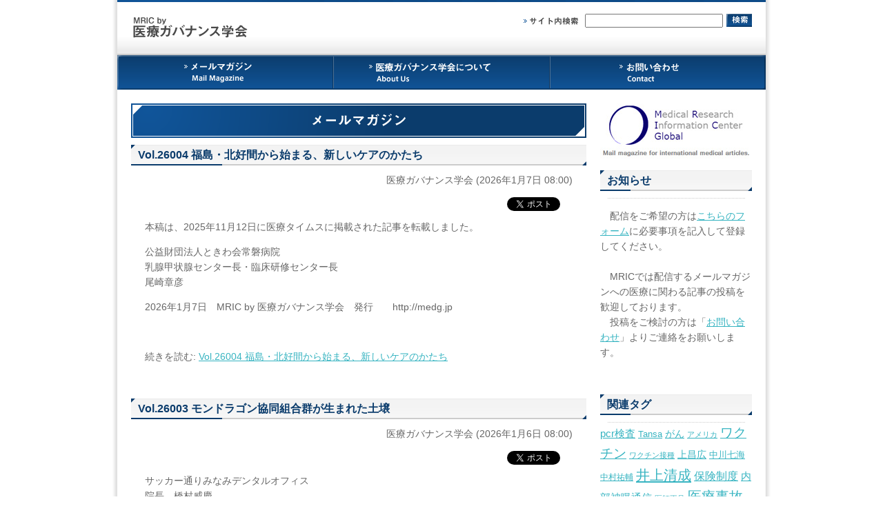

--- FILE ---
content_type: text/html; charset=UTF-8
request_url: http://medg.jp/mt/?wptouch_switch=desktop&redirect=https%3A%2F%2Fpodcasters.spotify.com%2Fpod%2Fshow%2Faskldjsadkls%2Fepisodes%2Fayin-music-8930-e2guiqm%2F&paged=2
body_size: 44198
content:
<!DOCTYPE html PUBLIC "-//W3C//DTD XHTML 1.0 Transitional//EN" "http://www.w3.org/TR/xhtml1/DTD/xhtml1-transitional.dtd">
<html xmlns="http://www.w3.org/1999/xhtml" lang="ja" xml:lang="ja">
<head>
<meta http-equiv="Content-Type" content="text/html; charset=utf-8" />
<meta http-equiv="Content-Style-Type" content="text/css" />
<meta http-equiv="Content-Script-Type" content="text/javascript" />
<title>MRIC by 医療ガバナンス学会 | Page 2</title>
<link rel="stylesheet" type="text/css" href="/common/cssFiles/00_import.css" media="screen,print" />
<script type="text/javascript" src="/common/jsFiles/jquery-1.3.1.min.js"></script>
<script type="text/javascript" src="/common/jsFiles/jQuery.sora.rollOver.js"></script>
<script type="text/javascript" src="/common/jsFiles/common.js"></script>
<meta name="Copyright" content="Copyright &copy; 2026 医療ガバナンス学会. All Rights Reserved." />
<meta property="og:image" content="http://medg.jp/medg_facebook_icon.jpg" />
<style type="text/css">
<!--
.blk_entry div.entry_body{
	margin-bottom:50px;
}
.blk_entry div.entry_more{
	margin-bottom:50px;
}
-->
</style>
</head>
<body id="mt-blog" class="mt-entry-archive layout-wtt">
<div id="wrapper">

  <div id="header">
    <h1><a href="/mt/"><img src="/common/images/shr_tpImg/h1_logo.png" alt="MRIC by 医療ガバナンス学会" width="210" height="80" /></a></h1>
    <ul class="liFloatImg clearfix" id="gnavi">
      <li><a href="/mt/"><img src="/common/images/shr_tpImg/gnavi_1_off.png" alt="メールマガジン" width="314" height="50" /></a></li>
      <li><a href="/support/aboutus.html"><img src="/common/images/shr_tpImg/gnavi_2_off.png" alt="医療ガバナンス学会について" width="314" height="50" /></a></li>
      <li><a href="/support/contact.php"><img src="/common/images/shr_tpImg/gnavi_3_off.png" alt="お問い合わせ" width="312" height="50" /></a></li>
    </ul>
    <div id="search">
    <form role="search" method="get" class="search-form" action="http://medg.jp/mt/" id="form_search">
        <h2><img src="/common/images/shr_tpImg/h2_search.png" alt="サイト内検索" width="89" height="20" /></h2>
        <label>
        <input type="text" name="s" id="textfield_search" />
        <button type="submit" name="search_submit" value="検索"><img src="/common/images/shr_tpImg/btn_search.png" alt="検索" width="40" height="20" /></button>
        </label>
      </form>
    </div>
  </div>

  <div id="contents">
    <div class="clm_LR clearfix">

      <div class="clm_LR_left" id="contents_main">
        <div id="rinzi_index">

          <h2><img src="/images/h2_image/h2_mailMagazine.png" alt="最新記事一覧" width="660" height="50" /></h2>

          <div id="entry-13583" class="blk_entry">
            <h3>Vol.26004 福島・北好間から始まる、新しいケアのかたち</h3>
            <p class="entry_header">医療ガバナンス学会 (2026年1月7日 08:00)</p>

<!-- 外部サービス連携ここから -->
<ul style="padding-bottom:10px;"><li style="float:right; width:95px; list-style:none;">
<a href="http://twitter.com/share" class="twitter-share-button" data-url="http://medg.jp/mt/?p=13583" data-text="Vol.26004 福島・北好間から始まる、新しいケアのかたち" data-count="horizontal" data-via="" data-lang="ja">Tweet</a><script type="text/javascript" src="http://platform.twitter.com/widgets.js"></script>
</li><li style="float:right; width:110px; list-style:none;" padding-right:5px;>
<iframe src="http://www.facebook.com/plugins/like.php?href=http://medg.jp/mt/?p=13583&layout=button_count&show_faces=true&width=110&action=like&font=arial&colorscheme=light&height=20" scrolling="no" frameborder="0" style="border:none; overflow:hidden; width:110px; height:20px;" allowTransparency="true"></iframe>
</li></ul><br style="clear:both;" />
<!-- 外部サービス連携ここまで -->

            <div class="entry_body">
                                <p>本稿は、2025年11月12日に医療タイムスに掲載された記事を転載しました。</p>
<p>公益財団法人ときわ会常磐病院<br />
乳腺甲状腺センター長・臨床研修センター長<br />
尾崎章彦</p>
<p>2026年1月7日　MRIC by 医療ガバナンス学会　発行　　http://medg.jp</p>
            </div>

            <div class="entry_more">
            続きを読む: <a href="http://medg.jp/mt/?p=13583" rel="bookmark">Vol.26004 福島・北好間から始まる、新しいケアのかたち</a>
            </div>

          </div>
          <div id="entry-13579" class="blk_entry">
            <h3>Vol.26003 モンドラゴン協同組合群が生まれた土壌</h3>
            <p class="entry_header">医療ガバナンス学会 (2026年1月6日 08:00)</p>

<!-- 外部サービス連携ここから -->
<ul style="padding-bottom:10px;"><li style="float:right; width:95px; list-style:none;">
<a href="http://twitter.com/share" class="twitter-share-button" data-url="http://medg.jp/mt/?p=13579" data-text="Vol.26003 モンドラゴン協同組合群が生まれた土壌" data-count="horizontal" data-via="" data-lang="ja">Tweet</a><script type="text/javascript" src="http://platform.twitter.com/widgets.js"></script>
</li><li style="float:right; width:110px; list-style:none;" padding-right:5px;>
<iframe src="http://www.facebook.com/plugins/like.php?href=http://medg.jp/mt/?p=13579&layout=button_count&show_faces=true&width=110&action=like&font=arial&colorscheme=light&height=20" scrolling="no" frameborder="0" style="border:none; overflow:hidden; width:110px; height:20px;" allowTransparency="true"></iframe>
</li></ul><br style="clear:both;" />
<!-- 外部サービス連携ここまで -->

            <div class="entry_body">
                                <p>サッカー通りみなみデンタルオフィス<br />
院長　橋村威慶</p>
<p>2026年1月6日　MRIC by 医療ガバナンス学会　発行　　http://medg.jp</p>
            </div>

            <div class="entry_more">
            続きを読む: <a href="http://medg.jp/mt/?p=13579" rel="bookmark">Vol.26003 モンドラゴン協同組合群が生まれた土壌</a>
            </div>

          </div>
          <div id="entry-13575" class="blk_entry">
            <h3>Vol.26002 久米島で実践する “起業家的”地域医療</h3>
            <p class="entry_header">医療ガバナンス学会 (2026年1月5日 08:00)</p>

<!-- 外部サービス連携ここから -->
<ul style="padding-bottom:10px;"><li style="float:right; width:95px; list-style:none;">
<a href="http://twitter.com/share" class="twitter-share-button" data-url="http://medg.jp/mt/?p=13575" data-text="Vol.26002 久米島で実践する “起業家的”地域医療" data-count="horizontal" data-via="" data-lang="ja">Tweet</a><script type="text/javascript" src="http://platform.twitter.com/widgets.js"></script>
</li><li style="float:right; width:110px; list-style:none;" padding-right:5px;>
<iframe src="http://www.facebook.com/plugins/like.php?href=http://medg.jp/mt/?p=13575&layout=button_count&show_faces=true&width=110&action=like&font=arial&colorscheme=light&height=20" scrolling="no" frameborder="0" style="border:none; overflow:hidden; width:110px; height:20px;" allowTransparency="true"></iframe>
</li></ul><br style="clear:both;" />
<!-- 外部サービス連携ここまで -->

            <div class="entry_body">
                                <p>本稿は、2025年10月1５日に医療タイムスに掲載された記事を転載しました。</p>
<p>公益財団法人ときわ会常磐病院<br />
乳腺甲状腺センター長・臨床研修センター長<br />
尾崎　章彦</p>
<p>2026年1月5日　MRIC by 医療ガバナンス学会　発行　　http://medg.jp</p>
            </div>

            <div class="entry_more">
            続きを読む: <a href="http://medg.jp/mt/?p=13575" rel="bookmark">Vol.26002 久米島で実践する “起業家的”地域医療</a>
            </div>

          </div>
          <div id="entry-13573" class="blk_entry">
            <h3>Vol.26001 2026年新年によせて</h3>
            <p class="entry_header">医療ガバナンス学会 (2026年1月1日 08:00)</p>

<!-- 外部サービス連携ここから -->
<ul style="padding-bottom:10px;"><li style="float:right; width:95px; list-style:none;">
<a href="http://twitter.com/share" class="twitter-share-button" data-url="http://medg.jp/mt/?p=13573" data-text="Vol.26001 2026年新年によせて" data-count="horizontal" data-via="" data-lang="ja">Tweet</a><script type="text/javascript" src="http://platform.twitter.com/widgets.js"></script>
</li><li style="float:right; width:110px; list-style:none;" padding-right:5px;>
<iframe src="http://www.facebook.com/plugins/like.php?href=http://medg.jp/mt/?p=13573&layout=button_count&show_faces=true&width=110&action=like&font=arial&colorscheme=light&height=20" scrolling="no" frameborder="0" style="border:none; overflow:hidden; width:110px; height:20px;" allowTransparency="true"></iframe>
</li></ul><br style="clear:both;" />
<!-- 外部サービス連携ここまで -->

            <div class="entry_body">
                                <p>医療ガバナンス研究所<br />
上昌広</p>
<p>2026年1月1日　MRIC by 医療ガバナンス学会　発行　　http://medg.jp</p>
            </div>

            <div class="entry_more">
            続きを読む: <a href="http://medg.jp/mt/?p=13573" rel="bookmark">Vol.26001 2026年新年によせて</a>
            </div>

          </div>
          <div id="entry-13570" class="blk_entry">
            <h3>Vol.25246 長崎県・壱岐島沖ドクターヘリ事故 原因究明と対策の間の違和感</h3>
            <p class="entry_header">医療ガバナンス学会 (2025年12月26日 08:00)</p>

<!-- 外部サービス連携ここから -->
<ul style="padding-bottom:10px;"><li style="float:right; width:95px; list-style:none;">
<a href="http://twitter.com/share" class="twitter-share-button" data-url="http://medg.jp/mt/?p=13570" data-text="Vol.25246 長崎県・壱岐島沖ドクターヘリ事故 原因究明と対策の間の違和感" data-count="horizontal" data-via="" data-lang="ja">Tweet</a><script type="text/javascript" src="http://platform.twitter.com/widgets.js"></script>
</li><li style="float:right; width:110px; list-style:none;" padding-right:5px;>
<iframe src="http://www.facebook.com/plugins/like.php?href=http://medg.jp/mt/?p=13570&layout=button_count&show_faces=true&width=110&action=like&font=arial&colorscheme=light&height=20" scrolling="no" frameborder="0" style="border:none; overflow:hidden; width:110px; height:20px;" allowTransparency="true"></iframe>
</li></ul><br style="clear:both;" />
<!-- 外部サービス連携ここまで -->

            <div class="entry_body">
                                <p>JA尾道総合病院 / 田辺クリニック / 合同会社MONSHIN<br />
田邊 輝真</p>
<p>2025年12月26日　MRIC by 医療ガバナンス学会　発行　　http://medg.jp</p>
            </div>

            <div class="entry_more">
            続きを読む: <a href="http://medg.jp/mt/?p=13570" rel="bookmark">Vol.25246 長崎県・壱岐島沖ドクターヘリ事故 原因究明と対策の間の違和感</a>
            </div>

          </div>
          <div id="entry-13568" class="blk_entry">
            <h3>Vol.25245 長崎県・壱岐島沖ドクターヘリ事故 原因究明と対策の間の違和感</h3>
            <p class="entry_header">医療ガバナンス学会 (2025年12月25日 08:00)</p>

<!-- 外部サービス連携ここから -->
<ul style="padding-bottom:10px;"><li style="float:right; width:95px; list-style:none;">
<a href="http://twitter.com/share" class="twitter-share-button" data-url="http://medg.jp/mt/?p=13568" data-text="Vol.25245 長崎県・壱岐島沖ドクターヘリ事故 原因究明と対策の間の違和感" data-count="horizontal" data-via="" data-lang="ja">Tweet</a><script type="text/javascript" src="http://platform.twitter.com/widgets.js"></script>
</li><li style="float:right; width:110px; list-style:none;" padding-right:5px;>
<iframe src="http://www.facebook.com/plugins/like.php?href=http://medg.jp/mt/?p=13568&layout=button_count&show_faces=true&width=110&action=like&font=arial&colorscheme=light&height=20" scrolling="no" frameborder="0" style="border:none; overflow:hidden; width:110px; height:20px;" allowTransparency="true"></iframe>
</li></ul><br style="clear:both;" />
<!-- 外部サービス連携ここまで -->

            <div class="entry_body">
                                <p>JA尾道総合病院 / 田辺クリニック / 合同会社MONSHIN<br />
田邊 輝真</p>
<p>2025年12月25日　MRIC by 医療ガバナンス学会　発行　　http://medg.jp</p>
            </div>

            <div class="entry_more">
            続きを読む: <a href="http://medg.jp/mt/?p=13568" rel="bookmark">Vol.25245 長崎県・壱岐島沖ドクターヘリ事故 原因究明と対策の間の違和感</a>
            </div>

          </div>
          <div id="entry-13566" class="blk_entry">
            <h3>MRIC Vol.25244 日本感染症学会の学閥構造とCOVID-19政策――長崎大学の影響力②</h3>
            <p class="entry_header">医療ガバナンス学会 (2025年12月24日 08:00)</p>

<!-- 外部サービス連携ここから -->
<ul style="padding-bottom:10px;"><li style="float:right; width:95px; list-style:none;">
<a href="http://twitter.com/share" class="twitter-share-button" data-url="http://medg.jp/mt/?p=13566" data-text="MRIC Vol.25244 日本感染症学会の学閥構造とCOVID-19政策――長崎大学の影響力②" data-count="horizontal" data-via="" data-lang="ja">Tweet</a><script type="text/javascript" src="http://platform.twitter.com/widgets.js"></script>
</li><li style="float:right; width:110px; list-style:none;" padding-right:5px;>
<iframe src="http://www.facebook.com/plugins/like.php?href=http://medg.jp/mt/?p=13566&layout=button_count&show_faces=true&width=110&action=like&font=arial&colorscheme=light&height=20" scrolling="no" frameborder="0" style="border:none; overflow:hidden; width:110px; height:20px;" allowTransparency="true"></iframe>
</li></ul><br style="clear:both;" />
<!-- 外部サービス連携ここまで -->

            <div class="entry_body">
                                <p>この文章は長文ですので2回に分けて配信いたします。<br />
こちらから全てをお読みいただけます。<br />
<a href="http://expres.umin.jp/mric/mric_25243-3.pdf">http://expres.umin.jp/mric/mric_25243-3.pdf</a></p>
<p>匿名</p>
<p>2025年12月24日　MRIC by 医療ガバナンス学会　発行　　http://medg.jp</p>
            </div>

            <div class="entry_more">
            続きを読む: <a href="http://medg.jp/mt/?p=13566" rel="bookmark">MRIC Vol.25244 日本感染症学会の学閥構造とCOVID-19政策――長崎大学の影響力②</a>
            </div>

          </div>
          <div id="entry-13564" class="blk_entry">
            <h3>Vol.25243 日本感染症学会の学閥構造とCOVID-19政策――長崎大学の影響力①</h3>
            <p class="entry_header">医療ガバナンス学会 (2025年12月23日 08:00)</p>

<!-- 外部サービス連携ここから -->
<ul style="padding-bottom:10px;"><li style="float:right; width:95px; list-style:none;">
<a href="http://twitter.com/share" class="twitter-share-button" data-url="http://medg.jp/mt/?p=13564" data-text="Vol.25243 日本感染症学会の学閥構造とCOVID-19政策――長崎大学の影響力①" data-count="horizontal" data-via="" data-lang="ja">Tweet</a><script type="text/javascript" src="http://platform.twitter.com/widgets.js"></script>
</li><li style="float:right; width:110px; list-style:none;" padding-right:5px;>
<iframe src="http://www.facebook.com/plugins/like.php?href=http://medg.jp/mt/?p=13564&layout=button_count&show_faces=true&width=110&action=like&font=arial&colorscheme=light&height=20" scrolling="no" frameborder="0" style="border:none; overflow:hidden; width:110px; height:20px;" allowTransparency="true"></iframe>
</li></ul><br style="clear:both;" />
<!-- 外部サービス連携ここまで -->

            <div class="entry_body">
                                <p>この文章は長文ですので2回に分けて配信いたします。<br />
こちらから全てをお読みいただけます。<br />
<a href="http://expres.umin.jp/mric/mric_25243-3.pdf">http://expres.umin.jp/mric/mric_25243-3.pdf</a></p>
<p>匿名</p>
<p>2025年12月23日　MRIC by 医療ガバナンス学会　発行　　http://medg.jp</p>
            </div>

            <div class="entry_more">
            続きを読む: <a href="http://medg.jp/mt/?p=13564" rel="bookmark">Vol.25243 日本感染症学会の学閥構造とCOVID-19政策――長崎大学の影響力①</a>
            </div>

          </div>
          <div id="entry-13562" class="blk_entry">
            <h3>Vol.25242 理想を語り、現実と向き合う――医療の未来に寄せて ～第20回「現場からの医療改革推進協議会シンポジウム」体験記～</h3>
            <p class="entry_header">医療ガバナンス学会 (2025年12月22日 08:00)</p>

<!-- 外部サービス連携ここから -->
<ul style="padding-bottom:10px;"><li style="float:right; width:95px; list-style:none;">
<a href="http://twitter.com/share" class="twitter-share-button" data-url="http://medg.jp/mt/?p=13562" data-text="Vol.25242 理想を語り、現実と向き合う――医療の未来に寄せて ～第20回「現場からの医療改革推進協議会シンポジウム」体験記～" data-count="horizontal" data-via="" data-lang="ja">Tweet</a><script type="text/javascript" src="http://platform.twitter.com/widgets.js"></script>
</li><li style="float:right; width:110px; list-style:none;" padding-right:5px;>
<iframe src="http://www.facebook.com/plugins/like.php?href=http://medg.jp/mt/?p=13562&layout=button_count&show_faces=true&width=110&action=like&font=arial&colorscheme=light&height=20" scrolling="no" frameborder="0" style="border:none; overflow:hidden; width:110px; height:20px;" allowTransparency="true"></iframe>
</li></ul><br style="clear:both;" />
<!-- 外部サービス連携ここまで -->

            <div class="entry_body">
                                <p>加藤 華</p>
<p>2025年12月22日　MRIC by 医療ガバナンス学会　発行　　http://medg.jp</p>
            </div>

            <div class="entry_more">
            続きを読む: <a href="http://medg.jp/mt/?p=13562" rel="bookmark">Vol.25242 理想を語り、現実と向き合う――医療の未来に寄せて ～第20回「現場からの医療改革推進協議会シンポジウム」体験記～</a>
            </div>

          </div>
          <div id="entry-13557" class="blk_entry">
            <h3>Vol.25241 「戦場に行った神戸大学の学生たち―戦後80年―」特別展見学記</h3>
            <p class="entry_header">医療ガバナンス学会 (2025年12月19日 08:00)</p>

<!-- 外部サービス連携ここから -->
<ul style="padding-bottom:10px;"><li style="float:right; width:95px; list-style:none;">
<a href="http://twitter.com/share" class="twitter-share-button" data-url="http://medg.jp/mt/?p=13557" data-text="Vol.25241 「戦場に行った神戸大学の学生たち―戦後80年―」特別展見学記" data-count="horizontal" data-via="" data-lang="ja">Tweet</a><script type="text/javascript" src="http://platform.twitter.com/widgets.js"></script>
</li><li style="float:right; width:110px; list-style:none;" padding-right:5px;>
<iframe src="http://www.facebook.com/plugins/like.php?href=http://medg.jp/mt/?p=13557&layout=button_count&show_faces=true&width=110&action=like&font=arial&colorscheme=light&height=20" scrolling="no" frameborder="0" style="border:none; overflow:hidden; width:110px; height:20px;" allowTransparency="true"></iframe>
</li></ul><br style="clear:both;" />
<!-- 外部サービス連携ここまで -->

            <div class="entry_body">
                                <p>神戸大学医学部6年<br />
岡 翼佐</p>
<p>2025年12月19日　MRIC by 医療ガバナンス学会　発行　　http://medg.jp</p>
            </div>

            <div class="entry_more">
            続きを読む: <a href="http://medg.jp/mt/?p=13557" rel="bookmark">Vol.25241 「戦場に行った神戸大学の学生たち―戦後80年―」特別展見学記</a>
            </div>

          </div>

            <div class="blog_pagenavi01" style="text-align:center;">
			<a href="http://medg.jp/mt/?wptouch_switch=desktop&#038;redirect=https%3A%2F%2Fpodcasters.spotify.com%2Fpod%2Fshow%2Faskldjsadkls%2Fepisodes%2Fayin-music-8930-e2guiqm%2F" >≪前のページ</a>　｜　<a href="http://medg.jp/mt/?wptouch_switch=desktop&#038;redirect=https%3A%2F%2Fpodcasters.spotify.com%2Fpod%2Fshow%2Faskldjsadkls%2Fepisodes%2Fayin-music-8930-e2guiqm%2F&#038;paged=3" >次のページ≫</a>            </div>

        </div>
      </div>

      <div class="clm_LR_right" id="sideMenu">

        <div style="padding-bottom:1em;">
	<a href="https://www.mricg.info/" target="_blank"><img src="/images/banner/mric_global_bn220.jpg" alt="MRIC Global" title="MRIC Global" /></a>
        </div>

        <h2>お知らせ</h2>
        <div class="blk_sideUl" style="padding-top:1em;">
        　配信をご希望の方は<a href="https://a22.hm-f.jp/index.php?action=R1&a=341&g=2&f=3&fa_code=dd9b84e96ccd87b705a1e07492ebe80d" target="_blank" rel="noopener noreferrer">こちらのフォーム</a>に必要事項を記入して登録してください。<br />
        <br />
        　MRICでは配信するメールマガジンへの医療に関わる記事の投稿を歓迎しております。<br />
        　投稿をご検討の方は「<a href="http://medg.jp/support/contact.php">お問い合わせ</a>」よりご連絡をお願いします。
        </div>

        <h2>関連タグ</h2>
        <div class="blk_sideUl">
<a href='http://medg.jp/mt/?tag=pcr%e6%a4%9c%e6%9f%bb' class='tag-link-2696' title='126件のトピック' style='font-size: 11.037974683544pt;'>pcr検査</a>
<a href='http://medg.jp/mt/?tag=tansa' class='tag-link-4358' title='94件のトピック' style='font-size: 9.5189873417722pt;'>Tansa</a>
<a href='http://medg.jp/mt/?tag=%e3%81%8c%e3%82%93' class='tag-link-23' title='112件のトピック' style='font-size: 10.405063291139pt;'>がん</a>
<a href='http://medg.jp/mt/?tag=%e3%82%a2%e3%83%a1%e3%83%aa%e3%82%ab' class='tag-link-18' title='78件のトピック' style='font-size: 8.506329113924pt;'>アメリカ</a>
<a href='http://medg.jp/mt/?tag=%e3%83%af%e3%82%af%e3%83%81%e3%83%b3' class='tag-link-22' title='216件のトピック' style='font-size: 14.075949367089pt;'>ワクチン</a>
<a href='http://medg.jp/mt/?tag=%e3%83%af%e3%82%af%e3%83%81%e3%83%b3%e6%8e%a5%e7%a8%ae' class='tag-link-2302' title='75件のトピック' style='font-size: 8.253164556962pt;'>ワクチン接種</a>
<a href='http://medg.jp/mt/?tag=%e4%b8%8a%e6%98%8c%e5%ba%83' class='tag-link-207' title='119件のトピック' style='font-size: 10.784810126582pt;'>上昌広</a>
<a href='http://medg.jp/mt/?tag=%e4%b8%ad%e5%b7%9d%e4%b8%83%e6%b5%b7' class='tag-link-5047' title='99件のトピック' style='font-size: 9.7721518987342pt;'>中川七海</a>
<a href='http://medg.jp/mt/?tag=%e4%b8%ad%e6%9d%91%e7%a5%90%e8%bc%94' class='tag-link-513' title='86件のトピック' style='font-size: 9.0126582278481pt;'>中村祐輔</a>
<a href='http://medg.jp/mt/?tag=%e4%ba%95%e4%b8%8a%e6%b8%85%e6%88%90' class='tag-link-40' title='277件のトピック' style='font-size: 15.341772151899pt;'>井上清成</a>
<a href='http://medg.jp/mt/?tag=%e4%bf%9d%e9%99%ba%e5%88%b6%e5%ba%a6' class='tag-link-24' title='156件のトピック' style='font-size: 12.303797468354pt;'>保険制度</a>
<a href='http://medg.jp/mt/?tag=%e5%86%85%e9%83%a8%e8%a2%ab%e6%9b%9d%e9%80%9a%e4%bf%a1' class='tag-link-30' title='133件のトピック' style='font-size: 11.417721518987pt;'>内部被曝通信</a>
<a href='http://medg.jp/mt/?tag=%e5%8c%bb%e5%b8%ab%e4%b8%8d%e8%b6%b3' class='tag-link-79' title='73件のトピック' style='font-size: 8.126582278481pt;'>医師不足</a>
<a href='http://medg.jp/mt/?tag=%e5%8c%bb%e7%99%82%e4%ba%8b%e6%95%85' class='tag-link-33' title='256件のトピック' style='font-size: 14.962025316456pt;'>医療事故</a>
<a href='http://medg.jp/mt/?tag=%e5%8c%bb%e7%99%82%e5%b4%a9%e5%a3%8a' class='tag-link-126' title='94件のトピック' style='font-size: 9.5189873417722pt;'>医療崩壊</a>
<a href='http://medg.jp/mt/?tag=%e5%8c%bb%e7%99%82%e8%a8%b4%e8%a8%9f' class='tag-link-234' title='76件のトピック' style='font-size: 8.379746835443pt;'>医療訴訟</a>
<a href='http://medg.jp/mt/?tag=%e5%8c%bb%e8%96%ac%e5%93%81' class='tag-link-178' title='96件のトピック' style='font-size: 9.6455696202532pt;'>医薬品</a>
<a href='http://medg.jp/mt/?tag=%e5%9d%82%e6%a0%b9%e3%81%bf%e3%81%a1%e5%ad%90' class='tag-link-64' title='72件のトピック' style='font-size: 8pt;'>坂根みち子</a>
<a href='http://medg.jp/mt/?tag=%e5%9d%aa%e5%80%89%e6%ad%a3%e6%b2%bb' class='tag-link-27' title='196件のトピック' style='font-size: 13.443037974684pt;'>坪倉正治</a>
<a href='http://medg.jp/mt/?tag=%e5%a4%9a%e7%94%b0%e6%99%ba%e8%a3%95' class='tag-link-38' title='87件のトピック' style='font-size: 9.0126582278481pt;'>多田智裕</a>
<a href='http://medg.jp/mt/?tag=%e5%a4%a7%e8%a5%bf%e7%9d%a6%e5%ad%90' class='tag-link-17' title='116件のトピック' style='font-size: 10.658227848101pt;'>大西睦子</a>
<a href='http://medg.jp/mt/?tag=%e5%b0%8f%e6%9d%be%e7%a7%80%e6%a8%b9' class='tag-link-26' title='187件のトピック' style='font-size: 13.189873417722pt;'>小松秀樹</a>
<a href='http://medg.jp/mt/?tag=%e5%b0%be%e5%b4%8e%e7%ab%a0%e5%bd%a6' class='tag-link-784' title='80件のトピック' style='font-size: 8.6329113924051pt;'>尾崎章彦</a>
<a href='http://medg.jp/mt/?tag=%e5%b1%b1%e6%9c%ac%e4%bd%b3%e5%a5%88' class='tag-link-19' title='158件のトピック' style='font-size: 12.303797468354pt;'>山本佳奈</a>
<a href='http://medg.jp/mt/?tag=%e5%b7%9d%e5%8f%a3%e6%81%ad' class='tag-link-435' title='123件のトピック' style='font-size: 10.911392405063pt;'>川口恭</a>
<a href='http://medg.jp/mt/?tag=%e6%84%9f%e6%9f%93%e7%97%87' class='tag-link-259' title='171件のトピック' style='font-size: 12.810126582278pt;'>感染症</a>
<a href='http://medg.jp/mt/?tag=%e6%94%bf%e7%ad%96' class='tag-link-538' title='102件のトピック' style='font-size: 9.8987341772152pt;'>政策</a>
<a href='http://medg.jp/mt/?tag=%e6%95%99%e8%82%b2' class='tag-link-150' title='83件のトピック' style='font-size: 8.7594936708861pt;'>教育</a>
<a href='http://medg.jp/mt/?tag=%e6%96%b0%e5%9e%8b%e3%82%b3%e3%83%ad%e3%83%8a%e3%82%a6%e3%82%a4%e3%83%ab%e3%82%b9' class='tag-link-2689' title='444件のトピック' style='font-size: 18pt;'>新型コロナウイルス</a>
<a href='http://medg.jp/mt/?tag=%e6%9d%b1%e6%97%a5%e6%9c%ac%e5%a4%a7%e9%9c%87%e7%81%bd' class='tag-link-60' title='396件のトピック' style='font-size: 17.367088607595pt;'>東日本大震災</a>        </div>

        <h2>月別アーカイブ</h2>
        <div class="blk_sideUl">
          <ul class="icon_listStyleNone">
				<li><a href='http://medg.jp/mt/?m=202601'>2026年1月</a></li>
	<li><a href='http://medg.jp/mt/?m=202512'>2025年12月</a></li>
	<li><a href='http://medg.jp/mt/?m=202511'>2025年11月</a></li>
	<li><a href='http://medg.jp/mt/?m=202510'>2025年10月</a></li>
	<li><a href='http://medg.jp/mt/?m=202509'>2025年9月</a></li>
	<li><a href='http://medg.jp/mt/?m=202508'>2025年8月</a></li>
	<li><a href='http://medg.jp/mt/?m=202507'>2025年7月</a></li>
	<li><a href='http://medg.jp/mt/?m=202506'>2025年6月</a></li>
	<li><a href='http://medg.jp/mt/?m=202505'>2025年5月</a></li>
	<li><a href='http://medg.jp/mt/?m=202504'>2025年4月</a></li>
	<li><a href='http://medg.jp/mt/?m=202503'>2025年3月</a></li>
	<li><a href='http://medg.jp/mt/?m=202502'>2025年2月</a></li>
	<li><a href='http://medg.jp/mt/?m=202501'>2025年1月</a></li>
	<li><a href='http://medg.jp/mt/?m=202412'>2024年12月</a></li>
	<li><a href='http://medg.jp/mt/?m=202411'>2024年11月</a></li>
	<li><a href='http://medg.jp/mt/?m=202410'>2024年10月</a></li>
	<li><a href='http://medg.jp/mt/?m=202409'>2024年9月</a></li>
	<li><a href='http://medg.jp/mt/?m=202408'>2024年8月</a></li>
	<li><a href='http://medg.jp/mt/?m=202407'>2024年7月</a></li>
	<li><a href='http://medg.jp/mt/?m=202406'>2024年6月</a></li>
	<li><a href='http://medg.jp/mt/?m=202405'>2024年5月</a></li>
	<li><a href='http://medg.jp/mt/?m=202404'>2024年4月</a></li>
	<li><a href='http://medg.jp/mt/?m=202403'>2024年3月</a></li>
	<li><a href='http://medg.jp/mt/?m=202402'>2024年2月</a></li>
	<li><a href='http://medg.jp/mt/?m=202401'>2024年1月</a></li>
	<li><a href='http://medg.jp/mt/?m=202312'>2023年12月</a></li>
	<li><a href='http://medg.jp/mt/?m=202311'>2023年11月</a></li>
	<li><a href='http://medg.jp/mt/?m=202310'>2023年10月</a></li>
	<li><a href='http://medg.jp/mt/?m=202309'>2023年9月</a></li>
	<li><a href='http://medg.jp/mt/?m=202308'>2023年8月</a></li>
	<li><a href='http://medg.jp/mt/?m=202307'>2023年7月</a></li>
	<li><a href='http://medg.jp/mt/?m=202306'>2023年6月</a></li>
	<li><a href='http://medg.jp/mt/?m=202305'>2023年5月</a></li>
	<li><a href='http://medg.jp/mt/?m=202304'>2023年4月</a></li>
	<li><a href='http://medg.jp/mt/?m=202303'>2023年3月</a></li>
	<li><a href='http://medg.jp/mt/?m=202302'>2023年2月</a></li>
	<li><a href='http://medg.jp/mt/?m=202301'>2023年1月</a></li>
	<li><a href='http://medg.jp/mt/?m=202212'>2022年12月</a></li>
	<li><a href='http://medg.jp/mt/?m=202211'>2022年11月</a></li>
	<li><a href='http://medg.jp/mt/?m=202210'>2022年10月</a></li>
	<li><a href='http://medg.jp/mt/?m=202209'>2022年9月</a></li>
	<li><a href='http://medg.jp/mt/?m=202208'>2022年8月</a></li>
	<li><a href='http://medg.jp/mt/?m=202207'>2022年7月</a></li>
	<li><a href='http://medg.jp/mt/?m=202206'>2022年6月</a></li>
	<li><a href='http://medg.jp/mt/?m=202205'>2022年5月</a></li>
	<li><a href='http://medg.jp/mt/?m=202204'>2022年4月</a></li>
	<li><a href='http://medg.jp/mt/?m=202203'>2022年3月</a></li>
	<li><a href='http://medg.jp/mt/?m=202202'>2022年2月</a></li>
	<li><a href='http://medg.jp/mt/?m=202201'>2022年1月</a></li>
	<li><a href='http://medg.jp/mt/?m=202112'>2021年12月</a></li>
	<li><a href='http://medg.jp/mt/?m=202111'>2021年11月</a></li>
	<li><a href='http://medg.jp/mt/?m=202110'>2021年10月</a></li>
	<li><a href='http://medg.jp/mt/?m=202109'>2021年9月</a></li>
	<li><a href='http://medg.jp/mt/?m=202108'>2021年8月</a></li>
	<li><a href='http://medg.jp/mt/?m=202107'>2021年7月</a></li>
	<li><a href='http://medg.jp/mt/?m=202106'>2021年6月</a></li>
	<li><a href='http://medg.jp/mt/?m=202105'>2021年5月</a></li>
	<li><a href='http://medg.jp/mt/?m=202104'>2021年4月</a></li>
	<li><a href='http://medg.jp/mt/?m=202103'>2021年3月</a></li>
	<li><a href='http://medg.jp/mt/?m=202102'>2021年2月</a></li>
	<li><a href='http://medg.jp/mt/?m=202101'>2021年1月</a></li>
	<li><a href='http://medg.jp/mt/?m=202012'>2020年12月</a></li>
	<li><a href='http://medg.jp/mt/?m=202011'>2020年11月</a></li>
	<li><a href='http://medg.jp/mt/?m=202010'>2020年10月</a></li>
	<li><a href='http://medg.jp/mt/?m=202009'>2020年9月</a></li>
	<li><a href='http://medg.jp/mt/?m=202008'>2020年8月</a></li>
	<li><a href='http://medg.jp/mt/?m=202007'>2020年7月</a></li>
	<li><a href='http://medg.jp/mt/?m=202006'>2020年6月</a></li>
	<li><a href='http://medg.jp/mt/?m=202005'>2020年5月</a></li>
	<li><a href='http://medg.jp/mt/?m=202004'>2020年4月</a></li>
	<li><a href='http://medg.jp/mt/?m=202003'>2020年3月</a></li>
	<li><a href='http://medg.jp/mt/?m=202002'>2020年2月</a></li>
	<li><a href='http://medg.jp/mt/?m=202001'>2020年1月</a></li>
	<li><a href='http://medg.jp/mt/?m=201912'>2019年12月</a></li>
	<li><a href='http://medg.jp/mt/?m=201911'>2019年11月</a></li>
	<li><a href='http://medg.jp/mt/?m=201910'>2019年10月</a></li>
	<li><a href='http://medg.jp/mt/?m=201909'>2019年9月</a></li>
	<li><a href='http://medg.jp/mt/?m=201908'>2019年8月</a></li>
	<li><a href='http://medg.jp/mt/?m=201907'>2019年7月</a></li>
	<li><a href='http://medg.jp/mt/?m=201906'>2019年6月</a></li>
	<li><a href='http://medg.jp/mt/?m=201905'>2019年5月</a></li>
	<li><a href='http://medg.jp/mt/?m=201904'>2019年4月</a></li>
	<li><a href='http://medg.jp/mt/?m=201903'>2019年3月</a></li>
	<li><a href='http://medg.jp/mt/?m=201902'>2019年2月</a></li>
	<li><a href='http://medg.jp/mt/?m=201901'>2019年1月</a></li>
	<li><a href='http://medg.jp/mt/?m=201812'>2018年12月</a></li>
	<li><a href='http://medg.jp/mt/?m=201811'>2018年11月</a></li>
	<li><a href='http://medg.jp/mt/?m=201810'>2018年10月</a></li>
	<li><a href='http://medg.jp/mt/?m=201809'>2018年9月</a></li>
	<li><a href='http://medg.jp/mt/?m=201808'>2018年8月</a></li>
	<li><a href='http://medg.jp/mt/?m=201807'>2018年7月</a></li>
	<li><a href='http://medg.jp/mt/?m=201806'>2018年6月</a></li>
	<li><a href='http://medg.jp/mt/?m=201805'>2018年5月</a></li>
	<li><a href='http://medg.jp/mt/?m=201804'>2018年4月</a></li>
	<li><a href='http://medg.jp/mt/?m=201803'>2018年3月</a></li>
	<li><a href='http://medg.jp/mt/?m=201802'>2018年2月</a></li>
	<li><a href='http://medg.jp/mt/?m=201801'>2018年1月</a></li>
	<li><a href='http://medg.jp/mt/?m=201712'>2017年12月</a></li>
	<li><a href='http://medg.jp/mt/?m=201711'>2017年11月</a></li>
	<li><a href='http://medg.jp/mt/?m=201710'>2017年10月</a></li>
	<li><a href='http://medg.jp/mt/?m=201709'>2017年9月</a></li>
	<li><a href='http://medg.jp/mt/?m=201708'>2017年8月</a></li>
	<li><a href='http://medg.jp/mt/?m=201707'>2017年7月</a></li>
	<li><a href='http://medg.jp/mt/?m=201706'>2017年6月</a></li>
	<li><a href='http://medg.jp/mt/?m=201705'>2017年5月</a></li>
	<li><a href='http://medg.jp/mt/?m=201704'>2017年4月</a></li>
	<li><a href='http://medg.jp/mt/?m=201703'>2017年3月</a></li>
	<li><a href='http://medg.jp/mt/?m=201702'>2017年2月</a></li>
	<li><a href='http://medg.jp/mt/?m=201701'>2017年1月</a></li>
	<li><a href='http://medg.jp/mt/?m=201612'>2016年12月</a></li>
	<li><a href='http://medg.jp/mt/?m=201611'>2016年11月</a></li>
	<li><a href='http://medg.jp/mt/?m=201610'>2016年10月</a></li>
	<li><a href='http://medg.jp/mt/?m=201609'>2016年9月</a></li>
	<li><a href='http://medg.jp/mt/?m=201608'>2016年8月</a></li>
	<li><a href='http://medg.jp/mt/?m=201607'>2016年7月</a></li>
	<li><a href='http://medg.jp/mt/?m=201606'>2016年6月</a></li>
	<li><a href='http://medg.jp/mt/?m=201605'>2016年5月</a></li>
	<li><a href='http://medg.jp/mt/?m=201604'>2016年4月</a></li>
	<li><a href='http://medg.jp/mt/?m=201603'>2016年3月</a></li>
	<li><a href='http://medg.jp/mt/?m=201602'>2016年2月</a></li>
	<li><a href='http://medg.jp/mt/?m=201601'>2016年1月</a></li>
	<li><a href='http://medg.jp/mt/?m=201512'>2015年12月</a></li>
	<li><a href='http://medg.jp/mt/?m=201511'>2015年11月</a></li>
	<li><a href='http://medg.jp/mt/?m=201510'>2015年10月</a></li>
	<li><a href='http://medg.jp/mt/?m=201509'>2015年9月</a></li>
	<li><a href='http://medg.jp/mt/?m=201508'>2015年8月</a></li>
	<li><a href='http://medg.jp/mt/?m=201507'>2015年7月</a></li>
	<li><a href='http://medg.jp/mt/?m=201506'>2015年6月</a></li>
	<li><a href='http://medg.jp/mt/?m=201505'>2015年5月</a></li>
	<li><a href='http://medg.jp/mt/?m=201504'>2015年4月</a></li>
	<li><a href='http://medg.jp/mt/?m=201503'>2015年3月</a></li>
	<li><a href='http://medg.jp/mt/?m=201502'>2015年2月</a></li>
	<li><a href='http://medg.jp/mt/?m=201501'>2015年1月</a></li>
	<li><a href='http://medg.jp/mt/?m=201412'>2014年12月</a></li>
	<li><a href='http://medg.jp/mt/?m=201411'>2014年11月</a></li>
	<li><a href='http://medg.jp/mt/?m=201410'>2014年10月</a></li>
	<li><a href='http://medg.jp/mt/?m=201409'>2014年9月</a></li>
	<li><a href='http://medg.jp/mt/?m=201408'>2014年8月</a></li>
	<li><a href='http://medg.jp/mt/?m=201407'>2014年7月</a></li>
	<li><a href='http://medg.jp/mt/?m=201406'>2014年6月</a></li>
	<li><a href='http://medg.jp/mt/?m=201405'>2014年5月</a></li>
	<li><a href='http://medg.jp/mt/?m=201404'>2014年4月</a></li>
	<li><a href='http://medg.jp/mt/?m=201403'>2014年3月</a></li>
	<li><a href='http://medg.jp/mt/?m=201402'>2014年2月</a></li>
	<li><a href='http://medg.jp/mt/?m=201401'>2014年1月</a></li>
	<li><a href='http://medg.jp/mt/?m=201312'>2013年12月</a></li>
	<li><a href='http://medg.jp/mt/?m=201311'>2013年11月</a></li>
	<li><a href='http://medg.jp/mt/?m=201310'>2013年10月</a></li>
	<li><a href='http://medg.jp/mt/?m=201309'>2013年9月</a></li>
	<li><a href='http://medg.jp/mt/?m=201308'>2013年8月</a></li>
	<li><a href='http://medg.jp/mt/?m=201307'>2013年7月</a></li>
	<li><a href='http://medg.jp/mt/?m=201306'>2013年6月</a></li>
	<li><a href='http://medg.jp/mt/?m=201305'>2013年5月</a></li>
	<li><a href='http://medg.jp/mt/?m=201304'>2013年4月</a></li>
	<li><a href='http://medg.jp/mt/?m=201303'>2013年3月</a></li>
	<li><a href='http://medg.jp/mt/?m=201302'>2013年2月</a></li>
	<li><a href='http://medg.jp/mt/?m=201301'>2013年1月</a></li>
	<li><a href='http://medg.jp/mt/?m=201212'>2012年12月</a></li>
	<li><a href='http://medg.jp/mt/?m=201211'>2012年11月</a></li>
	<li><a href='http://medg.jp/mt/?m=201210'>2012年10月</a></li>
	<li><a href='http://medg.jp/mt/?m=201209'>2012年9月</a></li>
	<li><a href='http://medg.jp/mt/?m=201208'>2012年8月</a></li>
	<li><a href='http://medg.jp/mt/?m=201207'>2012年7月</a></li>
	<li><a href='http://medg.jp/mt/?m=201206'>2012年6月</a></li>
	<li><a href='http://medg.jp/mt/?m=201205'>2012年5月</a></li>
	<li><a href='http://medg.jp/mt/?m=201204'>2012年4月</a></li>
	<li><a href='http://medg.jp/mt/?m=201203'>2012年3月</a></li>
	<li><a href='http://medg.jp/mt/?m=201202'>2012年2月</a></li>
	<li><a href='http://medg.jp/mt/?m=201201'>2012年1月</a></li>
	<li><a href='http://medg.jp/mt/?m=201112'>2011年12月</a></li>
	<li><a href='http://medg.jp/mt/?m=201111'>2011年11月</a></li>
	<li><a href='http://medg.jp/mt/?m=201110'>2011年10月</a></li>
	<li><a href='http://medg.jp/mt/?m=201109'>2011年9月</a></li>
	<li><a href='http://medg.jp/mt/?m=201108'>2011年8月</a></li>
	<li><a href='http://medg.jp/mt/?m=201107'>2011年7月</a></li>
	<li><a href='http://medg.jp/mt/?m=201106'>2011年6月</a></li>
	<li><a href='http://medg.jp/mt/?m=201105'>2011年5月</a></li>
	<li><a href='http://medg.jp/mt/?m=201104'>2011年4月</a></li>
	<li><a href='http://medg.jp/mt/?m=201103'>2011年3月</a></li>
	<li><a href='http://medg.jp/mt/?m=201102'>2011年2月</a></li>
	<li><a href='http://medg.jp/mt/?m=201101'>2011年1月</a></li>
	<li><a href='http://medg.jp/mt/?m=201012'>2010年12月</a></li>
	<li><a href='http://medg.jp/mt/?m=201011'>2010年11月</a></li>
	<li><a href='http://medg.jp/mt/?m=201010'>2010年10月</a></li>
	<li><a href='http://medg.jp/mt/?m=201009'>2010年9月</a></li>
	<li><a href='http://medg.jp/mt/?m=201008'>2010年8月</a></li>
	<li><a href='http://medg.jp/mt/?m=201007'>2010年7月</a></li>
	<li><a href='http://medg.jp/mt/?m=201006'>2010年6月</a></li>
	<li><a href='http://medg.jp/mt/?m=201005'>2010年5月</a></li>
	<li><a href='http://medg.jp/mt/?m=201004'>2010年4月</a></li>
	<li><a href='http://medg.jp/mt/?m=201003'>2010年3月</a></li>
	<li><a href='http://medg.jp/mt/?m=201002'>2010年2月</a></li>
	<li><a href='http://medg.jp/mt/?m=201001'>2010年1月</a></li>
	<li><a href='http://medg.jp/mt/?m=200912'>2009年12月</a></li>
	<li><a href='http://medg.jp/mt/?m=200911'>2009年11月</a></li>
	<li><a href='http://medg.jp/mt/?m=200910'>2009年10月</a></li>
	<li><a href='http://medg.jp/mt/?m=200909'>2009年9月</a></li>
	<li><a href='http://medg.jp/mt/?m=200908'>2009年8月</a></li>
	<li><a href='http://medg.jp/mt/?m=200907'>2009年7月</a></li>
	<li><a href='http://medg.jp/mt/?m=200906'>2009年6月</a></li>
	<li><a href='http://medg.jp/mt/?m=200905'>2009年5月</a></li>
	<li><a href='http://medg.jp/mt/?m=200904'>2009年4月</a></li>
	<li><a href='http://medg.jp/mt/?m=200903'>2009年3月</a></li>
	<li><a href='http://medg.jp/mt/?m=200902'>2009年2月</a></li>
	<li><a href='http://medg.jp/mt/?m=200901'>2009年1月</a></li>
	<li><a href='http://medg.jp/mt/?m=200812'>2008年12月</a></li>
	<li><a href='http://medg.jp/mt/?m=200811'>2008年11月</a></li>
	<li><a href='http://medg.jp/mt/?m=200810'>2008年10月</a></li>
	<li><a href='http://medg.jp/mt/?m=200809'>2008年9月</a></li>
	<li><a href='http://medg.jp/mt/?m=200808'>2008年8月</a></li>
	<li><a href='http://medg.jp/mt/?m=200807'>2008年7月</a></li>
	<li><a href='http://medg.jp/mt/?m=200806'>2008年6月</a></li>
	<li><a href='http://medg.jp/mt/?m=200805'>2008年5月</a></li>
	<li><a href='http://medg.jp/mt/?m=200804'>2008年4月</a></li>
	<li><a href='http://medg.jp/mt/?m=200803'>2008年3月</a></li>
	<li><a href='http://medg.jp/mt/?m=200802'>2008年2月</a></li>
	<li><a href='http://medg.jp/mt/?m=200801'>2008年1月</a></li>
	<li><a href='http://medg.jp/mt/?m=200712'>2007年12月</a></li>
	<li><a href='http://medg.jp/mt/?m=200711'>2007年11月</a></li>
	<li><a href='http://medg.jp/mt/?m=200710'>2007年10月</a></li>
	<li><a href='http://medg.jp/mt/?m=200709'>2007年9月</a></li>
	<li><a href='http://medg.jp/mt/?m=200708'>2007年8月</a></li>
	<li><a href='http://medg.jp/mt/?m=200707'>2007年7月</a></li>
	<li><a href='http://medg.jp/mt/?m=200706'>2007年6月</a></li>
	<li><a href='http://medg.jp/mt/?m=200705'>2007年5月</a></li>
	<li><a href='http://medg.jp/mt/?m=200704'>2007年4月</a></li>
	<li><a href='http://medg.jp/mt/?m=200703'>2007年3月</a></li>
	<li><a href='http://medg.jp/mt/?m=200702'>2007年2月</a></li>
	<li><a href='http://medg.jp/mt/?m=200701'>2007年1月</a></li>
	<li><a href='http://medg.jp/mt/?m=200612'>2006年12月</a></li>
	<li><a href='http://medg.jp/mt/?m=200611'>2006年11月</a></li>
	<li><a href='http://medg.jp/mt/?m=200610'>2006年10月</a></li>
	<li><a href='http://medg.jp/mt/?m=200609'>2006年9月</a></li>
	<li><a href='http://medg.jp/mt/?m=200608'>2006年8月</a></li>
	<li><a href='http://medg.jp/mt/?m=200607'>2006年7月</a></li>
	<li><a href='http://medg.jp/mt/?m=200606'>2006年6月</a></li>
	<li><a href='http://medg.jp/mt/?m=200605'>2006年5月</a></li>
	<li><a href='http://medg.jp/mt/?m=200604'>2006年4月</a></li>
	<li><a href='http://medg.jp/mt/?m=200603'>2006年3月</a></li>
	<li><a href='http://medg.jp/mt/?m=200602'>2006年2月</a></li>
	<li><a href='http://medg.jp/mt/?m=200601'>2006年1月</a></li>
	<li><a href='http://medg.jp/mt/?m=200407'>2004年7月</a></li>
	<li><a href='http://medg.jp/mt/?m=200406'>2004年6月</a></li>
	<li><a href='http://medg.jp/mt/?m=200405'>2004年5月</a></li>
	<li><a href='http://medg.jp/mt/?m=200404'>2004年4月</a></li>
	<li><a href='http://medg.jp/mt/?m=200403'>2004年3月</a></li>
	<li><a href='http://medg.jp/mt/?m=200401'>2004年1月</a></li>
          </ul>
        </div>

      </div>

    </div>
  </div>
  <p class="pageTop"><a href="#header" onclick="GotoTop(); return false">▲ページトップへ</a></p>

<div id="footer">
  <ul id="fnavi">
    <li class="liTop"><a href="/mt/">メールマガジン</a></li>
    <li><a href="/support/aboutus.html">医療ガバナンス学会について</a></li>
    <li><a href="/support/contact.php">お問い合わせ</a></li>
  </ul>
  <address>
  Copyright &copy; 2026 医療ガバナンス学会. All Rights Reserved.
  </address>
</div>



</div>
</body>
</html>

--- FILE ---
content_type: text/css
request_url: http://medg.jp/common/cssFiles/main/02_layout.css
body_size: 12364
content:
@charset "utf-8";
/*━━━━━━━━━━━━━━━━━━━━━━━━━━━━━━━━━━━*/
/*臨時*/
/*━━━━━━━━━━━━━━━━━━━━━━━━━━━━━━━━━━━*/




/*━━━━━━━━━━━━━━━━━━━━━━━━━━━━━━━━━━━*/
/*■■■■■■■■■■■■■■■■■■■■■■■■■■■■■■■■■■■■■■■*/
/*レイアウト　案件別　追加要素*/
/*■■■■■■■■■■■■■■■■■■■■■■■■■■■■■■■■■■■■■■■*/
/*━━━━━━━━━━━━━━━━━━━━━━━━━━━━━━━━━━━*/
/*基本レイアウト*/
/*━━━━━━━━━━━━━━━━━━━━━━━━━━━━━━━━━━━*/
/*------------------------------------------------------------*/
/*基本レイアウト*/
/*------------------------------------------------------------*/
/*------------------------------*/
/*基本レイアウト　定番*/
/*------------------------------*/
body {
	color:#666666;
	background-color:#FFFFFF;
	/*background: url(pass) no-repeat left top;*/
}



/*基本固定*/
#wrapper{
	margin : 0px auto;
}
/*個別*/
#wrapper{
	position:relative;
	width: 940px;	/*共通横幅*/
	padding: 0 10px;
	background: url(../../images/shr_tpImg/wrapper_bgY.png) repeat-y left top;
	
}



/*------------------------------*/
/*基本レイアウト　追加*/
/*------------------------------*/





/*------------------------------------------------------------*/
/*━━━━━━━━━━━━━━━━━━━━━━━━━━━━━━━━━━━*/
/*リンク色*/
/*━━━━━━━━━━━━━━━━━━━━━━━━━━━━━━━━━━━*/
/*------------------------------------------------------------*/
/*基本*/
/*------------------------------------------------------------*/
/*リンク色　要変更　順番変更×*/
a:link{
    color:#37B4C1;
    text-decoration:underline;
}
a:visited{
    color:#105498;
    text-decoration:underline;
}
a:hover{
	background-color:#DAEBFC;
    text-decoration:none;
}
a:active{
	background-color:#EEEEEE;
}



/*------------------------------------------------------------*/
/*個別追加*/
/*------------------------------------------------------------*/
#fnavi a:link,
#fnavi a:visited{
    color:#FFFFFF;
    text-decoration:underline;
}
#fnavi a:hover{
    color:#666666;
	background-color:#DAEBFC;
    text-decoration:none;
}
#fnavi a:active{
	background-color:#EEEEEE;
}




/*------------------------------------------------------------*/
/*━━━━━━━━━━━━━━━━━━━━━━━━━━━━━━━━━━━*/
/*特別対応*/
/*━━━━━━━━━━━━━━━━━━━━━━━━━━━━━━━━━━━*/
/*------------------------------------------------------------*/

/*------------------------------------------------------------*/




/*------------------------------------------------------------*/
/*━━━━━━━━━━━━━━━━━━━━━━━━━━━━━━━━━━━*/
/*ヘッダ*/
/*━━━━━━━━━━━━━━━━━━━━━━━━━━━━━━━━━━━*/
/*------------------------------------------------------------*/
/*ヘッダ*/
/*------------------------------------------------------------*/
/*------------------------------*/
/*ヘッダ　定番*/
/*------------------------------*/
/*メイン　上段　ヘッダ相当*/
/*基本固定*/
#header{
	position:relative;
	clear:both;
	z-index:3;
}
/*個別*/
#header{
	width: 940px;	/*共通横幅*/
	height: inherit;
	background: #FFFFFF url(../../images/shr_tpImg/header_bgX.png) repeat-x left top;
	margin-bottom:20px;
}

#search{
	position:absolute;
	top:20px;
	right:20px;
	width: 331px;
	overflow: hidden;
}


/*------------------------------*/
/*ヘッダ　追加*/
/*------------------------------*/
#gnavi{
}




/*------------------------------*/
/*------------------------------------------------------------*/
/*━━━━━━━━━━━━━━━━━━━━━━━━━━━━━━━━━━━*/
/*コンテンツ*/
/*━━━━━━━━━━━━━━━━━━━━━━━━━━━━━━━━━━━*/
/*------------------------------------------------------------*/
/*コンテンツ　本体*/
/*------------------------------------------------------------*/
/*------------------------------*/
/*コンテンツ　本体　定番*/
/*------------------------------*/
/*基本固定*/
#contents{
	position:relative;
	clear:both;
	z-index:2;
}
/*個別*/
#contents{
	width: 940px;	/*共通横幅*/
}



/*------------------------------*/
/*コンテンツ　本体　追加*/
/*------------------------------*/
.clm_LR{
	margin:0 auto;
	clear: both;
}
.clm_LR_left{
	float:left;
	display:inline;
}
.clm_LR_right{
	float:right;
	display:inline;
	background-color:#C8FFC8;
}


#contents .clm_LR{
}
#contents .clm_LR_left,
#contents .clm_LR_right{
}
#contents .clm_LR_left{
	width:660px;
	margin-left:20px;
	background:none;
}
#contents .clm_LR_right{
	width:220px;
	margin-right:20px;
	background:none;
}
#contents .clm_center{
	width:660px;
	margin:0 auto;
}
#contents .clm_center h3{
	margin:0;
}





/*------------------------------------------------------------*/
/*コンテンツ　内容*/
/*------------------------------------------------------------*/
/*------------------------------*/
/*コンテンツ　内容　定番*/
/*------------------------------*/
/*共通*/
#contents_main h3,
#sideMenu h2{
	font-size:16px;
	color:#0B3C6C;
	height:30px;
	line-height:30px;
	padding:0 10px;
	overflow:hidden;
}

/*------------------------------*/
#contents_main{
}

#contents_main h2{
	margin-bottom:10px;
}

#contents_main h3{
	background: #FFFFFF url(../../images/shr_tpImg/h3_contents_bg.png) no-repeat left top;
	margin: 0px -20px 10px;
}

ul#ul_tag{
	padding-bottom:20px;
}
ul#ul_tag li{
	list-style:none;
	padding-right:10px;
	float:left;
}

.blk_entry{
	margin: 0 20px 50px;
}

.entry_header{
	margin-bottom:50px;
	text-align: right;
}
.blk_entry p.entry_body{
	margin-bottom:50px;
}
.blk_entry p.entry_more{
	margin-bottom:50px;
}
.blk_entry p{
	margin-bottom:1em;
}
.blk_entry ul{
	list-style-position:inside;
}

/*------------------------------*/
#sideMenu{
}


#sideMenu h2{
	background: #FFFFFF url(../../images/shr_tpImg/h2_side_bg.png) no-repeat left top;
	padding-bottom:11px;
}


.blk_sideUl{
	margin-bottom:50px;
}
.blk_sideUl ul{
}
.blk_sideUl ul li{
	background: #FFFFFF url(../../images/shr_tpImg/list_side_bg.png) no-repeat left top;
	height:23px;
	line-height:23px;
	padding:0 20px;
	padding-bottom:1px;
}

/*------------------------------*/
.pageTop{
	text-align:right;
	margin:20px;
}
.hidden{
	display:none;
}



/*------------------------------------------------------------*/
/*━━━━━━━━━━━━━━━━━━━━━━━━━━━━━━━━━━━*/
/*フッタ*/
/*━━━━━━━━━━━━━━━━━━━━━━━━━━━━━━━━━━━*/
/*------------------------------------------------------------*/
/*フッタ*/
/*------------------------------------------------------------*/
/*------------------------------*/
/*フッタ　定番*/
/*------------------------------*/
/*基本固定*/
#footer{
	position:relative;
	clear:both;
	z-index:1;
}
/*個別*/
#footer{
	width: 940px;	/*共通横幅*/
	height: 43px;
	line-height:26px;
	padding:6px 0;
	background: #FFFFFF url(../../images/shr_tpImg/footer_bg.png) repeat-y left top;
	text-align:center;
	color:#FFFFFF;
}


/*基本固定*/
#footer address{
	line-height:1;
}
/*個別*/
#footer address{
	/*text-align: center;*/
	/*padding-left:1em;*/
	/*padding-right: 1em;*/
}


/*------------------------------*/
/*フッタ　追加*/
/*------------------------------*/
ul#fnavi{
	list-style:none;
}


ul#fnavi li{
	display:inline;
	*zoom:1;
	
	margin:5px 0;
	margin-left:-4px;
	* margin-left:0;
	
	padding: 0 10px;
	
	line-height:1;
	border-right: 1px solid #CCCCCC;
}


ul#fnavi li.liTop{
	border-left: 1px solid #CCCCCC;
}



/*------------------------------------------------------------*/
/*━━━━━━━━━━━━━━━━━━━━━━━━━━━━━━━━━━━*/
/*パーツ*/
/*━━━━━━━━━━━━━━━━━━━━━━━━━━━━━━━━━━━*/





/*━━━━━━━━━━━━━━━━━━━━━━━━━━━━━━━━━━━*/
/*フォーム*/
/*━━━━━━━━━━━━━━━━━━━━━━━━━━━━━━━━━━━*/
/*ボタンタグ　共通設定*/
button{
	width: auto;
	padding:0;
	margin:0;
	background:none;
	border:0;
	font-size:0;
	line-height:0;
	overflow:visible;
	cursor:pointer;
	vertical-align:bottom;
}
button.primary-button{
	font-size:12px;
	padding:3px 5px 3px 5px;
	background-color:#EEEEEE;
	border:1px #666666 solid;
	margin-top:10px;
}




/*------------------------------*/
#form_otoiawase{
	width:600px;
	margin:50px auto;
}

#form_otoiawase button{
	margin:0 25px;
}



#form_otoiawase input,
#form_mailmagazizne input{
	width:196px;
	height:16px;
	line-height:16px;
	margin:0;
	padding:0;
}

#form_otoiawase textarea{
	width:370px;
	height:200px;
}

#form_otoiawase .btnCenter{
	text-align:center;
}


#form_kekkaBox{
	margin:50px auto;
	width:560px;
	padding:20px;
	border:1px solid #CCCCCD;
	text-align:center;

}



/*------------------------------*/
#form_mailmagazizne{
	margin: 0 auto;
	width:274px;
}
#form_mailmagazizne label{
	overflow:hidden;
	display:block;
	margin:50px 0;
}
#form_mailmagazizne input{
	margin-right:2px;
}


#form_mailmagazizne input,
#form_mailmagazizne button{
	float:left;
}

#form_mailmagazizne input{
	clear:both;
}
	
#form_mailmagazizne label{
	position:relative;	
}
#form_mailmagazizne button{
	position:absolute;
	top:-1px;
	right:-3px;

}
*:first-child+html #form_mailmagazizne button{
	top:0px;
	right:0;
}



/*------------------------------*/
#form_search input{
	width:196px;
	height:16px;
	line-height:16px;
	margin:0;
	padding:0;
}

#form_search{
	margin: 0 auto;
}
#form_search label{
	overflow:hidden;
	display:block;
	margin:0;
}
#form_search input{
	margin-right:2px;
}


#form_search h2,
#form_search input,
#form_search button{
	float:left;
}

#form_search input{
	clear:both;
}
	
#form_search label{
	position:relative;
	width: 242px;
}
#form_search button{
	position:absolute;
	top:-1px;
	right:-3px;

}
*:first-child+html #form_search button{
	top:0px;
	right:0;
}


/*------------------------------------------------------------*/
/*クラス　teble_border*/
/*------------------------------------------------------------*/
/*------------------------------*/
/*共通設定*/
/*------------------------------*/
/*中央配置*/
table.teble_border,
table.teble_border caption{
	margin : 0px auto;
}

/*全体に枠を設定*/
table.teble_border,
table.teble_border th,
table.teble_border td{
	border:1px solid #CCCCCD;
}

/*セル間設定*/
table.teble_border{
	/*collapse：隣接ボーダーを重ねる　separate：重ねない*/
	border-collapse:collapse;
}


table.teble_border caption{
	text-align:center;
	font-weight:bold;
}


table.teble_border tr{
}

table.teble_border th,
table.teble_border td{
	padding: 10px;
}


/*------------------------------*/
/*個別設定*/
/*------------------------------*/
table.teble_border{
	width:598px;
}
table.teble_border th{
	width:200px;
}
table.teble_border td{
	background-color:inherit;
}



/*------------------------------------------------------------*/
/*━━━━━━━━━━━━━━━━━━━━━━━━━━━━━━━━━━━*/
/*セクション*/
/*━━━━━━━━━━━━━━━━━━━━━━━━━━━━━━━━━━━*/



/*━━━━━━━━━━━━━━━━━━━━━━━━━━━━━━━━━━━*/
/*END■■■■■■■■■■■■■■■■■■■■■■■■■■■■■■■■■■■■■■■*/
